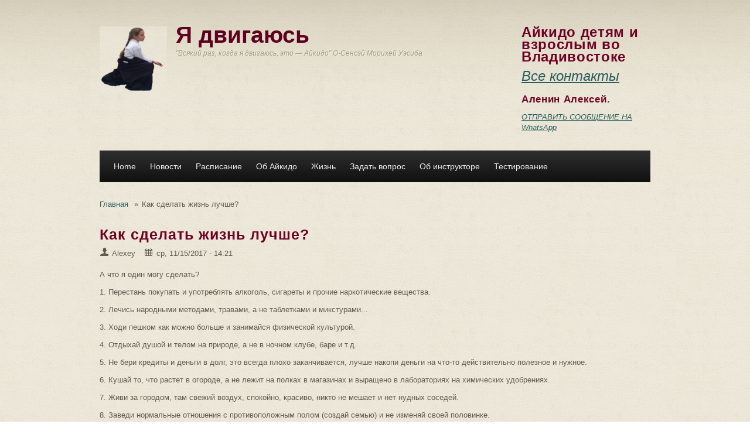

--- FILE ---
content_type: text/html; charset=utf-8
request_url: https://i-dv.ru/content/%D0%BA%D0%B0%D0%BA-%D1%81%D0%B4%D0%B5%D0%BB%D0%B0%D1%82%D1%8C-%D0%B6%D0%B8%D0%B7%D0%BD%D1%8C-%D0%BB%D1%83%D1%87%D1%88%D0%B5
body_size: 7579
content:
<!DOCTYPE html PUBLIC "-//W3C//DTD XHTML+RDFa 1.0//EN"
  "http://www.w3.org/MarkUp/DTD/xhtml-rdfa-1.dtd">
<html xmlns="http://www.w3.org/1999/xhtml" xml:lang="ru" version="XHTML+RDFa 1.0" dir="ltr"
  xmlns:content="http://purl.org/rss/1.0/modules/content/"
  xmlns:dc="http://purl.org/dc/terms/"
  xmlns:foaf="http://xmlns.com/foaf/0.1/"
  xmlns:rdfs="http://www.w3.org/2000/01/rdf-schema#"
  xmlns:sioc="http://rdfs.org/sioc/ns#"
  xmlns:sioct="http://rdfs.org/sioc/types#"
  xmlns:skos="http://www.w3.org/2004/02/skos/core#"
  xmlns:xsd="http://www.w3.org/2001/XMLSchema#">

<head profile="http://www.w3.org/1999/xhtml/vocab">
<meta http-equiv="Content-Type" content="text/html; charset=utf-8" />
<meta name="HandheldFriendly" content="true" />
<meta name="viewport" content="width=device-width, initial-scale=1" />
<meta name="MobileOptimized" content="width" />
<link rel="shortcut icon" href="https://i-dv.ru/misc/favicon.ico" type="image/vnd.microsoft.icon" />
<meta name="description" content="1. Перестань покупать и употреблять алкоголь, сигареты и прочие наркотические вещества.2. Лечись народными методами, травами, а не таблетками и микстурами...3. Ходи пешком как можно больше и занимайся физической культурой.4. Отдыхай душой и телом на природе, а не в ночном клубе, баре и т.д.5. Не бери кредиты и деньги в долг, это всегда плохо заканчивается, лучше накопи деньги" />
<meta name="keywords" content="Айкидо, Айкикай, Дети, Владивосток, Русская, Океанская, спортивная, секция, Я, двигаюсь, Аленин" />
<meta name="generator" content="Drupal 7 (http://drupal.org)" />
<link rel="canonical" href="https://i-dv.ru/content/%D0%BA%D0%B0%D0%BA-%D1%81%D0%B4%D0%B5%D0%BB%D0%B0%D1%82%D1%8C-%D0%B6%D0%B8%D0%B7%D0%BD%D1%8C-%D0%BB%D1%83%D1%87%D1%88%D0%B5" />
<link rel="shortlink" href="https://i-dv.ru/node/39" />
<meta property="og:site_name" content="Я двигаюсь" />
<meta property="og:type" content="article" />
<meta property="og:url" content="https://i-dv.ru/content/%D0%BA%D0%B0%D0%BA-%D1%81%D0%B4%D0%B5%D0%BB%D0%B0%D1%82%D1%8C-%D0%B6%D0%B8%D0%B7%D0%BD%D1%8C-%D0%BB%D1%83%D1%87%D1%88%D0%B5" />
<meta property="og:title" content="Как сделать жизнь лучше?" />
<meta property="og:description" content="А что я один могу сделать?1. Перестань покупать и употреблять алкоголь, сигареты и прочие наркотические вещества.2. Лечись народными методами, травами, а не таблетками и микстурами...3. Ходи пешком как можно больше и занимайся физической культурой.4. Отдыхай душой и телом на природе, а не в ночном клубе, баре и т.д.5. Не бери кредиты и деньги в долг, это всегда плохо заканчивается, лучше накопи деньги на что-то действительно полезное и нужное.6. Кушай то, что растет в огороде, а не лежит на полках в магазинах и выращено в лабораториях на химических удобрениях.7." />
<meta property="og:updated_time" content="2017-11-16T12:25:40+10:00" />
<meta name="twitter:card" content="summary" />
<meta name="twitter:url" content="https://i-dv.ru/content/%D0%BA%D0%B0%D0%BA-%D1%81%D0%B4%D0%B5%D0%BB%D0%B0%D1%82%D1%8C-%D0%B6%D0%B8%D0%B7%D0%BD%D1%8C-%D0%BB%D1%83%D1%87%D1%88%D0%B5" />
<meta name="twitter:title" content="Как сделать жизнь лучше?" />
<meta name="twitter:description" content="А что я один могу сделать?1. Перестань покупать и употреблять алкоголь, сигареты и прочие наркотические вещества.2. Лечись народными методами, травами, а не таблетками и микстурами...3. Ходи пешком" />
<meta property="article:published_time" content="2017-11-15T14:21:18+10:00" />
<meta property="article:modified_time" content="2017-11-16T12:25:40+10:00" />
<meta itemprop="name" content="Как сделать жизнь лучше?" />
<meta itemprop="description" content="А что я один могу сделать?1. Перестань покупать и употреблять алкоголь, сигареты и прочие наркотические вещества.2. Лечись народными методами, травами, а не таблетками и микстурами...3. Ходи пешком как можно больше и занимайся физической культурой.4. Отдыхай душой и телом на природе, а не в ночном клубе, баре и т.д.5. Не бери кредиты и деньги в долг, это всегда плохо заканчивается, лучше накопи деньги на что-то действительно полезное и нужное.6. Кушай то, что растет в огороде, а не лежит на полках в магазинах и выращено в лабораториях на химических удобрениях.7." />
<title>А что я один могу сделать? | Я двигаюсь</title>
<link type="text/css" rel="stylesheet" href="https://i-dv.ru/sites/default/files/css/css_xE-rWrJf-fncB6ztZfd2huxqgxu4WO-qwma6Xer30m4.css" media="all" />
<link type="text/css" rel="stylesheet" href="https://i-dv.ru/sites/default/files/css/css_W4SCUWSUosQsYwypml5r1UZn-3RcJmTDpAPc_vUHcKk.css" media="all" />
<link type="text/css" rel="stylesheet" href="https://i-dv.ru/sites/default/files/css/css_TFUZQsdWVtMI9_eKJ844p3ddw2Q0GB_8jK6imbcYhJE.css" media="all" />
<link type="text/css" rel="stylesheet" href="https://i-dv.ru/sites/default/files/css/css_p1UWC_h0FiIgjmq_8t73qAiMZ4d01LEVGUGzWAJIoIo.css" media="all" />
<link type="text/css" rel="stylesheet" href="https://i-dv.ru/sites/default/files/css/css_TGJb4peQX-zPXkYpaPJ84mCM5BpWmXDDxHM6QS3jZis.css" media="all and (min-width: 980px)" />
<link type="text/css" rel="stylesheet" href="https://i-dv.ru/sites/default/files/css/css_KewDO5wEEsc7lN4pHuveACu0xsD2jrJhTUcVZmmWkVs.css" media="all and (min-width: 760px) and (max-width: 980px)" />
<link type="text/css" rel="stylesheet" href="https://i-dv.ru/sites/default/files/css/css_Ody3Rnnxl1jUn-gSkZfNONZA3PvWask0tHZzQnHYUIU.css" media="all and (max-width: 759px)" />

<!--[if (lte IE 8)&(!IEMobile)]>
<link type="text/css" rel="stylesheet" href="https://i-dv.ru/sites/all/themes/corkedscrewer/css/basic-layout.css?sejah6" media="all" />
<![endif]-->

<!--[if IE]>
<link type="text/css" rel="stylesheet" href="https://i-dv.ru/sites/all/themes/corkedscrewer/css/ie.css?sejah6" media="all" />
<![endif]-->


<script type="text/javascript" src="https://i-dv.ru/sites/default/files/js/js_vDrW3Ry_4gtSYaLsh77lWhWjIC6ml2QNkcfvfP5CVFs.js"></script>
<script type="text/javascript" src="https://i-dv.ru/sites/default/files/js/js_tzEtYGf877FN9eBxn1ktW72yzAuxHd7IOKQqU-VGhc4.js"></script>
<script type="text/javascript">
<!--//--><![CDATA[//><!--
jQuery.extend(Drupal.settings, {"basePath":"\/","pathPrefix":"","ajaxPageState":{"theme":"corkedscrewer","theme_token":"LiNa8nWqVP1EcyODI8uqFpVH4qqofHqbqDIxBLf4-rc","js":{"0":1,"misc\/jquery.js":1,"misc\/jquery.once.js":1,"misc\/drupal.js":1,"public:\/\/languages\/ru_K80loR_jxRDV_ydeCnFsm8YKv04QQoxsP4qW7QQxFqg.js":1,"sites\/all\/themes\/corkedscrewer\/js\/jquery.cycle.all.js":1,"sites\/all\/modules\/responsive_menus\/styles\/responsive_menus_simple\/js\/responsive_menus_simple.js":1},"css":{"modules\/system\/system.base.css":1,"modules\/system\/system.menus.css":1,"modules\/system\/system.messages.css":1,"modules\/system\/system.theme.css":1,"modules\/comment\/comment.css":1,"modules\/field\/theme\/field.css":1,"sites\/all\/modules\/footer_sitemap\/footer_sitemap.css":1,"modules\/node\/node.css":1,"modules\/poll\/poll.css":1,"modules\/search\/search.css":1,"modules\/user\/user.css":1,"sites\/all\/modules\/views\/css\/views.css":1,"sites\/all\/modules\/ctools\/css\/ctools.css":1,"sites\/all\/modules\/responsive_menus\/styles\/responsive_menus_simple\/css\/responsive_menus_simple.css":1,"sites\/all\/themes\/corkedscrewer\/css\/reset.css":1,"sites\/all\/themes\/corkedscrewer\/css\/style.css":1,"sites\/all\/themes\/corkedscrewer\/css\/960.css":1,"sites\/all\/themes\/corkedscrewer\/css\/720.css":1,"sites\/all\/themes\/corkedscrewer\/css\/mobile.css":1,"sites\/all\/themes\/corkedscrewer\/css\/basic-layout.css":1,"sites\/all\/themes\/corkedscrewer\/css\/ie.css":1}},"responsive_menus":[{"toggler_text":"\u2630 Menu","selectors":["#main-menu"],"media_size":"768","media_unit":"px","absolute":"1","remove_attributes":"1","responsive_menus_style":"responsive_menus_simple"}]});
//--><!]]>
</script>
</head>
<body class="html not-front not-logged-in no-sidebars page-node page-node- page-node-39 node-type-article" >
<div id="skip-link">
<a href="#main-content" class="element-invisible element-focusable">Перейти к основному содержанию</a>
</div>
<!-- #page-wrapper -->
<div id="page-wrapper">

    <!--#header-->
    <div id="header">
        <!--#header-inside-->
        <div id="header-inside" class="container_12">
            
                        <div class="grid_9">
            
                <!-- #header-inside-left -->
                <div id="header-inside-left">
					                    <div id="logo" class="clearfix">
                    <a href="/" title="Главная" rel="home"> <img src="https://i-dv.ru/sites/default/files/M.png" alt="Главная" /> </a>
                    </div>
                    
                                            <!-- #name-and-slogan -->
                        <div id="name-and-slogan">
						                        <div id="site-name">
                        <a href="/" title="Главная">Я двигаюсь</a>
                        </div>
                                                
                                                <div id="site-slogan">
                        "Всякий раз, когда я двигаюсь, это — Айкидо" О-Сенсэй Морихей Уэсиба                        </div>
                                                </div> 
                        <!-- EOF:#name-and-slogan -->
                                    </div>
                <!--EOF:#header-inside-left-->
            </div>
            
            
                            <div class="grid_3">
                    <!-- #header-inside-right -->
                    <div id="header-inside-right" class="clearfix">
                          <div class="region region-header">
    <div id="block-block-11" class="block block-block">

    
  <div class="content">
    <h2 id="mcetoc_1cekn9e7e0">
<span style="font-size: 18pt;">Айкидо детям и взрослым во Владивостоке</span></h2>
<p><a href="https://aikidovl.ru" style="font-size: 18pt;">Все контакты</a></p>
<h2 id="mcetoc_1cekn9e7e0">Аленин Алексей.</h2>
<p> <a href="https://wa.me/79025055164" target="_blank">ОТПРАВИТЬ СООБЩЕНИЕ НА WhatsApp</a></p>
  </div>
</div>
  </div>
                    </div>
                    <!--EOF:#header-inside-right-->
                </div>
            
        </div>
        <!--EOF:#header-inside-->
    </div>
    <!--EOF:#header-->

    <!--#main-menu-->
    <div id="main-menu" class="container_12">

        <div class="grid_12">
            <!--#main-menu-inside-->
            <div id="main-menu-inside">
                <!--#menu-->
                <div id="menu" class="clearfix">
                    <ul class="menu"><li class="first leaf"><a href="/">Home</a></li>
<li class="leaf"><a href="/tags/news" title="">Новости</a></li>
<li class="leaf"><a href="/content/%D1%80%D0%B0%D1%81%D0%BF%D0%B8%D1%81%D0%B0%D0%BD%D0%B8%D0%B5-%D0%B7%D0%B0%D0%BD%D1%8F%D1%82%D0%B8%D0%B9-%D0%B2-%D1%81%D0%B5%D0%BA%D1%86%D0%B8%D0%B8-%D0%B0%D0%B9%D0%BA%D0%B8%D0%B4%D0%BE">Расписание</a></li>
<li class="collapsed"><a href="/11">Об Айкидо</a></li>
<li class="leaf"><a href="/tags/%D0%B6%D0%B8%D0%B7%D0%BD%D1%8C" title="">Жизнь</a></li>
<li class="leaf"><a href="/contact" title="">Задать вопрос</a></li>
<li class="leaf"><a href="/Why-Aikido">Об инструкторе</a></li>
<li class="last leaf"><a href="/content/%D0%BD%D0%B0%D1%88%D0%B8-%D0%B4%D0%BE%D1%81%D1%82%D0%B8%D0%B6%D0%B5%D0%BD%D0%B8%D1%8F" title="Результаты тестирования групп">Тестирование</a></li>
</ul>                </div>
                <!--EOF:#menu-->
            </div>
            <!--EOF:#main-menu-inside-->
        </div>

    </div>
    <!--EOF:#main-menu-->

    <!--#banner-->
    <div id="banner">
        <!--#banner-inside-->
        <div id="banner-inside" class="container_12">

            
                                
            
            
        </div>
        <!--EOF:#banner-inside-->
    </div>
    <!--EOF:#banner-->

    <!--#content-->
    <div id="content" class="container_12">
        <!--#content-inside-->
        <div id="content-inside" class="clearfix">

            
                

            <div class="grid_12">
                <div class="breadcrumb-wrapper">
                <div id="breadcrumb"><a href="/">Главная</a> <span class="breadcrumb-separator">»</span>Как сделать жизнь лучше?</div>                </div>
                            </div>

            

                        <div class="grid_12">    
                            <!--#main-content-->
                <div id="main-content">
                                <h1 class="title" id="page-title">Как сделать жизнь лучше?</h1>                                <div class="tabs"></div>                                                  <div class="region region-content">
    <div id="block-system-main" class="block block-system">

    
  <div class="content">
    <div id="node-39" class="node node-article" about="/content/%D0%BA%D0%B0%D0%BA-%D1%81%D0%B4%D0%B5%D0%BB%D0%B0%D1%82%D1%8C-%D0%B6%D0%B8%D0%B7%D0%BD%D1%8C-%D0%BB%D1%83%D1%87%D1%88%D0%B5" typeof="sioc:Item foaf:Document">

	        <span property="dc:title" content="Как сделать жизнь лучше?" class="rdf-meta element-hidden"></span><span property="sioc:num_replies" content="0" datatype="xsd:integer" class="rdf-meta element-hidden"></span>
    <div class="content">

               
                <div class="node-info"><span class="user"></span> <span rel="sioc:has_creator"><span class="username" xml:lang="" about="/users/alexey" typeof="sioc:UserAccount" property="foaf:name" datatype="">Alexey</span></span> <span class="calendar"></span> <span property="dc:date dc:created" content="2017-11-15T14:21:18+10:00" datatype="xsd:dateTime">ср, 11/15/2017 - 14:21</span></div>
               
        <div class="field field-name-body field-type-text-with-summary field-label-hidden"><div class="field-items"><div class="field-item even" property="content:encoded"><p>А что я один могу сделать?</p><p>1. Перестань покупать и употреблять алкоголь, сигареты и прочие наркотические вещества.</p><p>2. Лечись народными методами, травами, а не таблетками и микстурами...</p><p>3. Ходи пешком как можно больше и занимайся физической культурой.</p><p>4. Отдыхай душой и телом на природе, а не в ночном клубе, баре и т.д.</p><p>5. Не бери кредиты и деньги в долг, это всегда плохо заканчивается, лучше накопи деньги на что-то действительно полезное и нужное.</p><p>6. Кушай то, что растет в огороде, а не лежит на полках в магазинах и выращено в лабораториях на химических удобрениях.</p><p>7. Живи за городом, там свежий воздух, спокойно, красиво, никто не мешает и нет нудных соседей.</p><p>8. Заведи нормальные отношения с противоположным полом (создай семью) и не изменяй своей половинке.</p><p>9. Не смотри пустые и глупые фильмы, программы по телевизору и картинки в интернете. Вместо этого изучай полезную информацию, которую можно применить во благо в этой жизни.</p><p>10. Делись мыслями, открытиями и информацией с теми, кто тебя окружает и кого ты уважаешь. Развивая других, ты развиваешься сам.</p><p>11. Помогай другим, если у тебя есть такая возможность — всего одно действие может спасти чью-то жизнь.</p><p>12. Помни свои корни и историю народа, используй прошлый опыт предков, не повторяй их ошибок.</p><p>13. Изучай новые технологии, в том числе, информационные. Используй их во благо себе и миру.</p><p>14. Развивай свою духовность и думай о том, что ты оставишь после себя своим детям и внукам.</p><p>15. Береги природу и приумножай её богатство, а не будь паразитом на теле Земли.</p><p>16. Ищи единомышленников, заводи новые знакомства. Хорошие друзья - это великое богатство.</p><p>17. Поддерживай местного производителя, открывай свои производства полезных товаров.</p><p>18. Исследуй ту местность, в которой живёшь.</p><p>Вся твоя жизнь на 90% зависит от тебя самого и лишь на 10% от обстоятельств, которые на 99% зависят от тебя.</p><p>Познавай, размышляй, ведай</p></div></div></div>
    </div>

    <div class="node-meta">
        
                <div class="comments-count"><span class="comments">0</span><a href="/content/%D0%BA%D0%B0%D0%BA-%D1%81%D0%B4%D0%B5%D0%BB%D0%B0%D1%82%D1%8C-%D0%B6%D0%B8%D0%B7%D0%BD%D1%8C-%D0%BB%D1%83%D1%87%D1%88%D0%B5">comments</a></div>
        
        <ul class="links inline"><li class="comment_forbidden first last"><span><a href="/user/login?destination=node/39%23comment-form">Войдите</a>, чтобы оставлять комментарии</span></li>
</ul>        
        <div class="field field-name-field-tags field-type-taxonomy-term-reference field-label-above"><div class="field-label">Tags:&nbsp;</div><div class="field-items"><div class="field-item even" rel="dc:subject"><a href="/tags/%D0%B6%D0%B8%D0%B7%D0%BD%D1%8C" typeof="skos:Concept" property="rdfs:label skos:prefLabel" datatype="">Жизнь</a></div></div></div>
                
		        	
        
                
    </div>

</div>

  </div>
</div>
  </div>
                </div>
                <!--EOF:#main-content-->
            </div>


                        
        </div>
        <!--EOF:#content-inside-->
    </div>
    <!--EOF:#content-->

    <!--#footer-->
    <div id="footer">
        <!--#footer-top-->
        <div id="footer-top" class="container_12">
            <div class="grid_4">
                <div class="footer-area">
                                  <div class="region region-footer-featured">
    <div id="block-block-5" class="block block-block">

    
  <div class="content">
    <p><span style="color: #ffffff;">© 2017-2018 Я-двигаюсь.</span></p>
<p><a href="http://i-dv.ru/content/%D0%B0%D0%B4%D1%80%D0%B5%D1%81-%D1%81%D0%B5%D0%BA%D1%86%D0%B8%D0%B8-%D0%B0%D0%B9%D0%BA%D0%B8%D0%B4%D0%BE-%D0%B0%D0%B9%D0%BA%D0%B8%D0%BA%D0%B0%D0%B9-%D0%B3-%D0%B2%D0%BB%D0%B0%D0%B4%D0%B8%D0%B2%D0%BE%D1%81%D1%82%D0%BE%D0%BA"><span style="color: #ffffff;">Владивосток, ул. Бородинская 20</span></a></p>
<p><a href="https://aikidovl.ru">Контакты, ответы на вопросы</a></p>
<p><a href="https://t.me/aikido_vl" target="_blank" rel="noopener">Мы в телеграмм</a></p>
<p><a href="https://www.instagram.com/aikidovl/">Мы в Instagramm</a></p>
<p><a href="http://www.vl.ru/aikidovl">Мы на VL.RU</a></p>
<p><span style="color: #ffffff; font-size: 12pt;"><img src="https://i-dv.ru/sites/default/files/msng.png#overlay-context=11678" alt="" width="64" height="24" /></span><a href="tel: +79025055164"><span style="color: #ffffff; font-size: 12pt;">+7(902)505-51-64</span></a><br /><a title="Отправить сообщение" href="http://vk.com/aikidovl"><span style="color: #ffffff; font-size: 12pt;">Тренер-инструктор <br />Аленин Алексей Алексеевич</span></a></p>
  </div>
</div>
  </div>
                                </div>           
            </div>
            <div class="grid_2">
                <div class="footer-area">
                                  <div class="region region-footer-first">
    <div id="block-block-6" class="block block-block">

    
  <div class="content">
    <p>О тренировке:</p>
<p><a href="http://i-dv.ru/content/%D1%84%D0%BE%D1%80%D0%BC%D0%B0-%D0%BE%D0%B4%D0%B5%D0%B6%D0%B4%D1%8B-%D0%B4%D0%BB%D1%8F-%D1%82%D1%80%D0%B5%D0%BD%D0%B8%D1%80%D0%BE%D0%B2%D0%BE%D0%BA">Форма</a></p>
<p><a href="http://i-dv.ru/content/как-вести-себя-на-тренировке-ритуалы-в-айкидо">Как вести себя</a></p>
<p><a href="http://i-dv.ru/content/%D0%BE%D0%BF%D0%BB%D0%B0%D1%82%D0%B0">Оплата</a></p>
<p><a href="http://i-dv.ru/content/%D0%B0%D0%B4%D1%80%D0%B5%D1%81-%D1%81%D0%B5%D0%BA%D1%86%D0%B8%D0%B8-%D0%B0%D0%B9%D0%BA%D0%B8%D0%B4%D0%BE-%D0%B0%D0%B9%D0%BA%D0%B8%D0%BA%D0%B0%D0%B9-%D0%B3-%D0%B2%D0%BB%D0%B0%D0%B4%D0%B8%D0%B2%D0%BE%D1%81%D1%82%D0%BE%D0%BA">Карта проезда </a></p>
  </div>
</div>
  </div>
                                </div>
            </div>
            <div class="grid_2">
                <div class="footer-area">
                                  <div class="region region-footer-second">
    <div id="block-block-7" class="block block-block">

    
  <div class="content">
    <p>Айкидо</p>
<p><a href="http://i-dv.ru/content/айкидо-это-не-спорт">Айкидо - это не спорт</a></p>
<p><a href="http://i-dv.ru/content/%D1%81%D0%BB%D0%BE%D0%B2%D0%B0%D1%80%D1%8C-%D1%82%D0%B5%D1%80%D0%BC%D0%B8%D0%BD%D0%BE%D0%B2-%D0%B0%D0%B9%D0%BA%D0%B8%D0%B4%D0%BE">Словарь терминов</a></p>
<p><a href="http://i-dv.ru/tags/%D0%BB%D1%83%D1%87%D1%88%D0%B8%D0%B5-%D1%83%D1%87%D0%B5%D0%BD%D0%B8%D0%BA%D0%B8">Лучшие ученики</a></p>
  </div>
</div>
  </div>
                                </div>
            </div>
            <div class="grid_2">
                <div class="footer-area">
                                  <div class="region region-footer-third">
    <div id="block-block-8" class="block block-block">

    
  <div class="content">
    <p>Это важно знать</p>
<p><a href="http://i-dv.ru/content/%D0%B2%D0%BE%D0%B7%D1%80%D0%B0%D1%81%D1%82%D0%BD%D1%8B%D0%B5-%D0%BE%D1%81%D0%BE%D0%B1%D0%B5%D0%BD%D0%BD%D0%BE%D1%81%D1%82%D0%B8-%D0%B4%D0%B5%D1%82%D0%B5%D0%B9">Возрастные особенности детей</a></p>
  </div>
</div>
  </div>
                 
                </div>
            </div>
            <div class="grid_2">
                <div class="footer-area">
                 
                </div>
            </div>
        </div>
        <!--EOF:#footer-top-->   
        <!--#footer-bottom-->
        <div id="footer-bottom" class="container_12">
            <div class="grid_12">
                <!--#footer-bottom-inside-->
                <div id="footer-bottom-inside">
                                                  <div class="region region-footer">
    <div id="block-block-2" class="block block-block">

    
  <div class="content">
    <p style="text-align: left;"><a href="/user/login">Войти на сайт</a></p>
<p>Кто не идет вперед, тот идет назад: стоячего положения нет" В. Г. Белинский</p>
<p> </p>
  </div>
</div>
<div id="block-block-9" class="block block-block">

    
  <div class="content">
    <!-- Yandex.Metrika counter --><script type="text/javascript">
<!--//--><![CDATA[// ><!--

    (function (d, w, c) {
        (w[c] = w[c] || []).push(function() {
            try {
                w.yaCounter45554043 = new Ya.Metrika({
                    id:45554043,
                    clickmap:true,
                    trackLinks:true,
                    accurateTrackBounce:true,
                    webvisor:true
                });
            } catch(e) { }
        });

        var n = d.getElementsByTagName("script")[0],
            s = d.createElement("script"),
            f = function () { n.parentNode.insertBefore(s, n); };
        s.type = "text/javascript";
        s.async = true;
        s.src = "https://mc.yandex.ru/metrika/watch.js";

        if (w.opera == "[object Opera]") {
            d.addEventListener("DOMContentLoaded", f, false);
        } else { f(); }
    })(document, window, "yandex_metrika_callbacks");

//--><!]]>
</script><p></p><noscript>
<div><img src="https://mc.yandex.ru/watch/45554043" style="position:absolute; left:-9999px;" alt="" /></div>
<p></p></noscript>
<!-- /Yandex.Metrika counter --><!-- Top100 (Kraken) Counter --><script>
<!--//--><![CDATA[// ><!--

    (function (w, d, c) {
    (w[c] = w[c] || []).push(function() {
        var options = {
            project: 4519359,
        };
        try {
            w.top100Counter = new top100(options);
        } catch(e) { }
    });
    var n = d.getElementsByTagName("script")[0],
    s = d.createElement("script"),
    f = function () { n.parentNode.insertBefore(s, n); };
    s.type = "text/javascript";
    s.async = true;
    s.src =
    (d.location.protocol == "https:" ? "https:" : "http:") +
    "//st.top100.ru/top100/top100.js";

    if (w.opera == "[object Opera]") {
    d.addEventListener("DOMContentLoaded", f, false);
} else { f(); }
})(window, document, "_top100q");

//--><!]]>
</script><p></p><noscript><br /><img src="//counter.rambler.ru/top100.cnt?pid=4519359" alt="Топ-100" /><br /></noscript>
<!-- END Top100 (Kraken) Counter -->  </div>
</div>
  </div>
                                </div>
                <!--EOF:#footer-bottom-inside-->
            </div>
        </div>
    </div>
    <!--EOF:#footer-->

</div>  
<!--EOF:#page-wrapper-->


<script type="text/javascript">
<!--//--><![CDATA[//><!--
jQuery(document).ready(function($) {
	
		$(window).load(function() {

			$("#slideshow").fadeIn("fast");
			$("#slideshow .slides img").show();
			$("slideshow .slides").fadeIn("slow");
			$("slideshow .slide-control").fadeIn("slow");
			$("#slide-nav").fadeIn("slow");
		
			$(".slides").cycle({ 
				fx:      	"fade", 
				speed:    	"slow",
	    		timeout: 	10000,
	    		random: 	0,
	    		nowrap: 	0,
	    		pause: 	  	0,
	    		prev:    	"#prev", 
	            next:    	"#next",
	            pager:  "#slide-nav",
				pagerAnchorBuilder: function(idx, slide) {
					return "#slide-nav li:eq(" + (idx) + ") a";
				},
				slideResize: true,
				containerResize: false,
				height: "auto",
				fit: 1,
				before: function(){
					$(this).parent().find(".slider-item.current").removeClass("current");
				},
				after: onAfter
			});
			
		});
		function onAfter(curr, next, opts, fwd) {
			var $ht = $(this).height();
			$(this).parent().height($ht);
			$(this).addClass("current");
		}

		$(window).load(function() {
			var $ht = $(".slider-item.current").height();
			$(".slides").height($ht);
		});

		$(window).resize(function() {
			var $ht = $(".slider-item.current").height();
			$(".slides").height($ht);
		});

	});
//--><!]]>
</script>
</body>
</html>